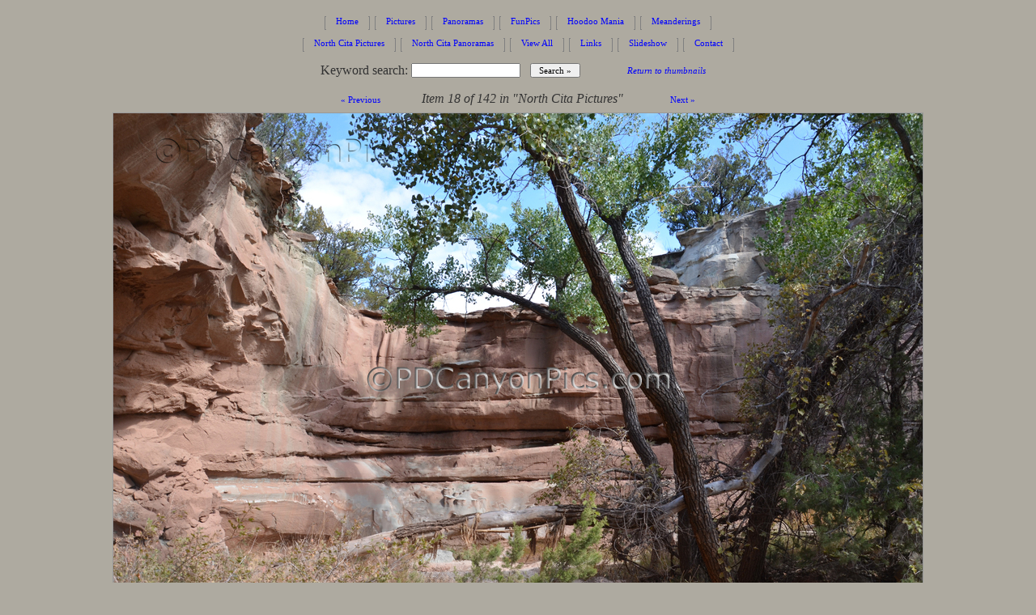

--- FILE ---
content_type: text/html
request_url: http://pdcanyonpics.com/each.php?next=&numrows=142&category=North+Cita+Pictures&offset=17&ensearch=&showfeatured=
body_size: 8411
content:

<html><head><title>A Backpack and a Camera :: Photos of Palo Duro Canyon</title>
<meta http-equiv="content-type" content="text/html;charset=iso-8859-1">
<META NAME="robots" content="index,follow">
<meta name="description" content="High quality images of Palo Duro Canyon State Park.">
<meta name="revisit-after" content="30 days">
<link rel=stylesheet href="style.css" type="text/css">
</head>
<body>


<div align=center>
<div style="padding-top:12px;"><table cellpadding=0 cellspacing=0  border=0>

<tr><td align=center style="padding-top:4px;"><img src="images/left.png" width=2 height=17></td>

<td align=center>
<a href="/">Home</a>
</td>

<td align=center style="padding-top:4px;"><img src="images/right.png" width=2 height=17></td>
<td align=center style="padding-top:4px;"><img src="images/clear.gif" width=6 height=17></td>
<td align=center style="padding-top:4px;"><img src="images/left.png" width=2 height=17></td>

<td align=center>
<a href="gallery.php?offset=0&category=Pictures">Pictures</a>
</td>

<td align=center style="padding-top:4px;"><img src="images/right.png" width=2 height=17></td>
<td align=center style="padding-top:4px;"><img src="images/clear.gif" width=6 height=17></td>
<td align=center style="padding-top:4px;"><img src="images/left.png" width=2 height=17></td>

<td align=center>
<a href="gallery.php?offset=0&category=Panoramas">Panoramas</a>
</td>

<td align=center style="padding-top:4px;"><img src="images/right.png" width=2 height=17></td>
<td align=center style="padding-top:4px;"><img src="images/clear.gif" width=6 height=17></td>
<td align=center style="padding-top:4px;"><img src="images/left.png" width=2 height=17></td>

<td align=center>
<a href="gallery.php?offset=0&category=FunPics">FunPics</a>
</td>

<td align=center style="padding-top:4px;"><img src="images/right.png" width=2 height=17></td>
<td align=center style="padding-top:4px;"><img src="images/clear.gif" width=6 height=17></td>
<td align=center style="padding-top:4px;"><img src="images/left.png" width=2 height=17></td>

<td align=center>
<a href="gallery.php?offset=0&category=Hoodoo%20Mania">Hoodoo&nbsp;Mania</a>
</td>

<td align=center style="padding-top:4px;"><img src="images/right.png" width=2 height=17></td>
<td align=center style="padding-top:4px;"><img src="images/clear.gif" width=6 height=17></td>
<td align=center style="padding-top:4px;"><img src="images/left.png" width=2 height=17></td>

<td align=center>
<a href="gallery.php?offset=0&category=Meanderings">Meanderings</a>
</td>

<td align=center style="padding-top:4px;"><img src="images/right.png" width=2 height=17></td>


</tr>

<!--
</table>

<table cellpadding=0 cellspacing=0  border=0>
-->

<tr><td colspan=19 style="height:6px;"></td></tr>
</table>

<table cellpadding=0 cellspacing=0  border=0>
<tr>
<td align=center style="padding-top:4px;"><img src="images/left.png" width=2 height=17></td>

<td align=center  style="white-space:nowrap">
<a href="gallery.php?offset=0&category=North%20Cita%20Pictures">North Cita Pictures</a>
</td>

<td align=center style="padding-top:4px;"><img src="images/right.png" width=2 height=17></td>
<td align=center style="padding-top:4px;"><img src="images/clear.gif" width=6 height=17></td>
<td align=center style="padding-top:4px;"><img src="images/left.png" width=2 height=17></td>

<td align=center style="white-space:nowrap">
<a href="gallery.php?offset=0&category=North%20Cita%20Panoramas">North Cita Panoramas</a>
</td>

<td align=center style="padding-top:4px;"><img src="images/right.png" width=2 height=17></td>
<td align=center style="padding-top:4px;"><img src="images/clear.gif" width=6 height=17></td>
<td align=center style="padding-top:4px;"><img src="images/left.png" width=2 height=17></td>


<td align=center>
<a href="gallery.php">View&nbsp;All</a>
</td>

<td align=center style="padding-top:4px;"><img src="images/right.png" width=2 height=17></td>
<td align=center style="padding-top:4px;"><img src="images/clear.gif" width=6 height=17></td>
<td align=center style="padding-top:4px;"><img src="images/left.png" width=2 height=17></td>

<td align=center>
<a href="viewlinks.php">Links</a>
</td>

<td align=center style="padding-top:4px;"><img src="images/right.png" width=2 height=17></td>
<td align=center style="padding-top:4px;"><img src="images/clear.gif" width=6 height=17></td>
<td align=center style="padding-top:4px;"><img src="images/left.png" width=2 height=17></td>

<td align=center>
<a href="slideshow.php">Slideshow</a>
</td>

<td align=center style="padding-top:4px;"><img src="images/right.png" width=2 height=17></td>
<td align=center style="padding-top:4px;"><img src="images/clear.gif" width=6 height=17></td>
<td align=center style="padding-top:4px;"><img src="images/left.png" width=2 height=17></td>

<td align=center>
<a href="#" onClick="window.open('http://amintech.com/mailer/index.php?domain=pdcanyonpics.com&maillogo=&username=tom.sharp&subject=PD Canyon Pics Contact Form','_blank','width=500,height=550,toolbar=0,status=1,scrollbars=1,resizable=1')">Contact</a>
</td>

<td align=center style="padding-top:4px;"><img src="images/right.png" width=2 height=17></td>

</tr>

</table>


</div>
<div style="padding-top:12px;padding-bottom:12px;">
<table cellpadding=2 cellspacing=0 border=0>
<FORM method=get action=each.php>
<input type=hidden name=offset value="0">
<tr><td class="reg" align="right">Keyword search:</td>
<td><input type=text name="search" value="" maxlength="20" size="20" class="small"></td>
<td class=reg>&nbsp;</td>
<td><input type=submit value="&nbsp;Search &raquo;&nbsp;" class=reg></td>
<td style="padding-left:44px;font-style:italic;"><a href="">Return to thumbnails</a></td>
</tr>
</table>
</FORM>
</div>
<table width=468 border=0>
<tr><td width=15%><a href="each.php?next=&numrows=142&category=North+Cita+Pictures&offset=16&ensearch=&showfeatured=" class=huge>&laquo;&nbsp;Previous</a>&nbsp;</td>
<td width=70% align=center class=reg style="white-space:nowrap;"><i>Item 18 of 142 in "North Cita Pictures"</i></td>
<td align=right width=15%>&nbsp;<a href="each.php?next=&numrows=142&category=North+Cita+Pictures&offset=18&ensearch=&showfeatured=" class=huge>Next&nbsp;&raquo;</a></td></tr>
</table>
<table width=300 cellpadding=2 cellspacing=1 border=0>
<tr>
 <td  width=300px align=center valign=top>
 <a href="each.php?next=&numrows=142&category=North+Cita+Pictures&offset=18&ensearch=&showfeatured=" class=huge><img src="http://www.pdcanyonpics.com/upfiles/l1674.jpg" width=1000 height=663 vspace=2 border=1 style="border-color:#999999; -200"></a>
 <div style="text-align:left;font-family:arial;font-size:9px; text-indent:-1">North Cita 2013 Oct 154 <span style="float:right;">86 likes&nbsp;&nbsp;&nbsp;<img src="images/star5.png"></span></div>

 <div style="text-align:center;" class=small></div>
 <script>
 document.write("<div style=\"text-align:left;padding-left:20px;\">Click to like:<a href=\"http://pdcanyonpics.com/each.php?next=&numrows=142&category=North+Cita+Pictures&offset=17&ensearch=&showfeatured=&dolike=1674\"><img src=\"images/thumb.png\" align=top border=0></a></div>")
 </script>
 <div style="width:300px;font-size:12px;text-align:left;">See Bary's ground level YouTube video here:  <a class=mine href="#" onClick="window.open('http://www.youtube.com/watch?v=yAxfD2y1krU&feature=youtu.be','_blank','width=900,height=750,toolbar=1,status=1,scrollbars=1,resizable=1,location=1')">Bary's slot canyon video</a></div>
 </td>
</tr>
</table>
<table width=468 border=0>
<tr><td width=15%><a href="each.php?next=&numrows=142&category=North+Cita+Pictures&offset=16&ensearch=&showfeatured=" class=huge>&laquo;&nbsp;Previous</a>&nbsp;</td>
<td width=70% align=center class=reg style="white-space:nowrap;"><i>Item 18 of 142 in "North Cita Pictures"</i></td>
<td width=15% align=right>&nbsp;<a href="each.php?next=&numrows=142&category=North+Cita+Pictures&offset=18&ensearch=&showfeatured=" class=huge>Next&nbsp;&raquo;</a></td></tr>
</table>
<br><br>
<br><br>

<table width="870px" align=center border=0>
<tr><td align=left style="text-indent:22px;">
<a href="#" onClick="window.open('http://www.amintech.com/','_blank','width=950,height=650,toolbar=1,status=1,scrollbars=1,resizable=1,address=1')" class=tiny style="color:#777777;">Web design by Amarillo InTech</a>
</td>

<td align=right class=tiny>
&copy;2026 Tom Sharp
</td></tr>
</table>
<br><br>
</center>
<br><br>
</body></html>




--- FILE ---
content_type: text/css
request_url: http://pdcanyonpics.com/style.css
body_size: 989
content:
body    {
 margin : 4px 0px 0px 0px;
 font-family:'Comic Sans';
 font-size:16px;
 color:#000000;
 background-color:#aeaaa0;
}
a, a:hover {
 padding:2px 12px 2px 12px;
 background-color:#aeaaa0;
 border-style:none;
 font-family:verdana;
 font-size:11px;
 font-weight:normal;
 color: #0000ff;
 text-decoration: none;
}
a:hover {
 border-style:none;
 color:#000000;
 background-color:#aeaaa0;
}
.mine, .mine:hover, .mine:visited, .mine:active {
 font-family:'comic sans ms';
 font-size:12px;
 color:#0000ff;
 padding:0 0 0 0;
 font-style:italic;
}
.mine:hover {
 padding:1px 1px 1px 1px;
 background:#999999;
}
td, .tiny, .sm, .lg, .cap, .xlg, .title, .title:hover {
 font-family:'Comic Sans MS';
 font-size:16px;
 color:#333333;
}
.tiny {
 font-size:12px;
}
.sm {
 font-size:18px;
}
.lg {
 font-size:28px;
}
.xlg {
 font-size:39px;
}
.cap {
 font-size:12px;
}
.admin, input, textarea {
 font-family:'Verdana';
 font-size:11px;
}
.title {
 color:#0000ff;
}
.title:hover {
 color:#000000;
}


